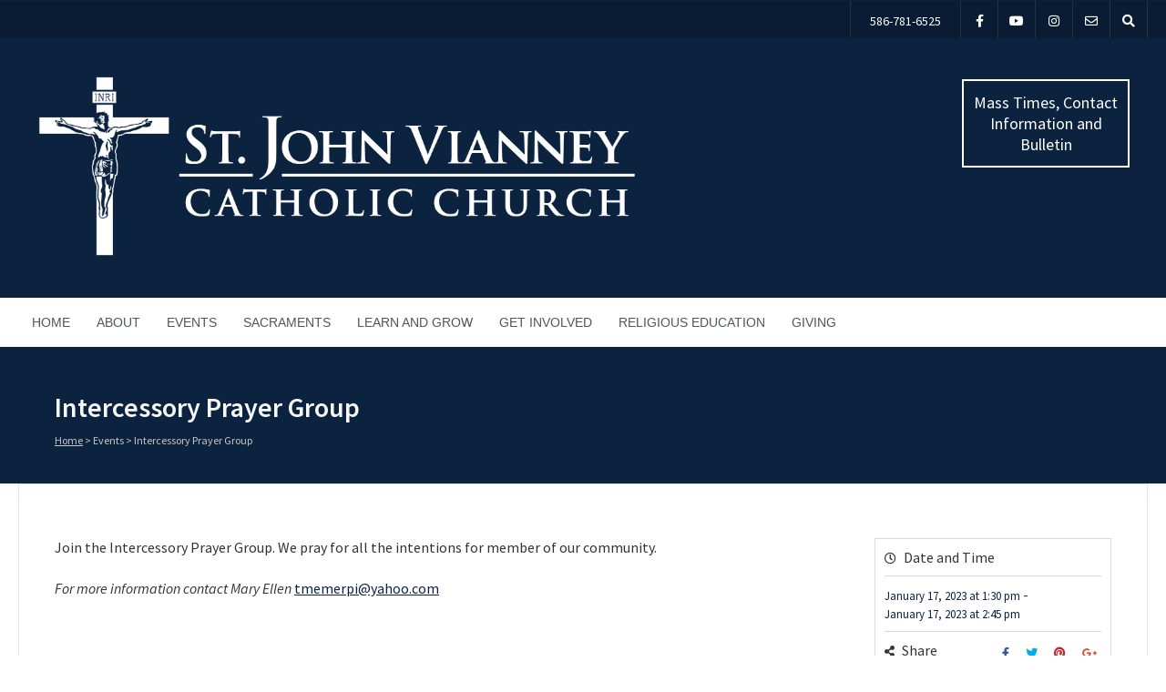

--- FILE ---
content_type: text/css
request_url: https://sjvshelby.org/wp-content/plugins/meta-box-group/group.css?ver=1.3.11
body_size: 4667
content:
.rwmb-group-wrapper .rwmb-clone:after {
	content: "";
	display: block;
	padding-bottom: 20px;
	margin-bottom: 20px;
	border-bottom: 1px solid #e0e0e0;
}

.rwmb-group-wrapper .rwmb-clone-placeholder:after {
	display: none;
}

.rwmb-group-wrapper .add-clone {
	margin-bottom: 30px;
}

/* Nested clone */
.rwmb-clone .rwmb-clone {
	margin-right: 25px;
}

/* Collapsible groups */
.rwmb-group-collapsible.rwmb-group-non-cloneable {
	border: 1px solid #eee;
	padding: 12px;
	border-top: 32px solid #eee;
	position: relative;
}

.rwmb-group-collapsible > .rwmb-input > .rwmb-clone-placeholder {
	margin-right: 0;
}

.rwmb-group-collapsible > .rwmb-input > .rwmb-group-clone {
	margin-right: 0;
	border: 1px solid #eee;
	padding: 12px;
	border-top: 32px solid #eee;
}

.rwmb-group-collapsible > .rwmb-input > .rwmb-group-clone:after {
	display: none;
}

.rwmb-group-collapsible > .rwmb-input > .rwmb-group-clone > .rwmb-clone-icon {
	top: -27px;
	left: 9px;
}

.rwmb-group-collapsible > .rwmb-input > .rwmb-group-clone > .rwmb-button.remove-clone {
	clip: rect(1px, 1px, 1px, 1px);
	position: absolute;
	height: 1px;
	width: 1px;
	overflow: hidden;
}

/* Collapse icon */
.rwmb-group-toggle-handle {
	position: absolute;
	top: -32px;
	right: 0;
	width: 32px;
	height: 32px;
}

.rwmb-group-toggle-indicator:before {
	content: "\f142";
	display: inline-block;
	font: 400 20px/1 dashicons;
	speak: none;
	-webkit-font-smoothing: antialiased;
	-moz-osx-font-smoothing: grayscale;
	color: #999;
	width: 20px;
	height: 20px;
	border-radius: 50%;
	margin-top: 1px;
	text-indent: -1px;
}

.rwmb-group-toggle-indicator:hover {
	color: #444;
}

.rwmb-group-toggle-handle[aria-expanded="false"] .rwmb-group-toggle-indicator:before {
	content: "\f140";
}

.rwmb-group-toggle-handle:focus .rwmb-group-toggle-indicator:before {
	box-shadow: 0 0 0 1px #5b9dd9, 0 0 2px 1px rgba(30, 140, 190, 0.8);
}

.wp-core-ui .rwmb-group-toggle-handle:focus {
	box-shadow: none;
	outline: 0;
}

/* Group title */
.rwmb-group-title-wrapper {
	position: absolute;
	top: -32px;
	left: 0;
	right: 32px;
	padding-left: 12px;
	height: 32px;
	box-sizing: border-box;
	line-height: 32px;
	z-index: 1;
	cursor: pointer;
	overflow: hidden;
}

.rwmb-clone-icon + .rwmb-group-title-wrapper {
	padding-left: 27px;
	cursor: move;
}

.rwmb-group-title {
	display: inline-block;
}

.rwmb-group-wrapper .rwmb-group-toggle-handle,
.rwmb-group-wrapper .rwmb-button {
	z-index: 2;
}

.rwmb-group-remove {
	color: #a00;
	text-decoration: none;
	margin-left: 10px;
	display: none;
	font-size: 12px;
}

.rwmb-group-remove:hover {
	color: #dc3232;
}

.rwmb-group-title-wrapper:hover .rwmb-group-remove {
	display: inline;
}

.rwmb-group-collapsible > .rwmb-input > .rwmb-group-clone:only-of-type > .rwmb-group-title-wrapper > .rwmb-group-remove {
	display: none;
}

/* Collapsed state */
.rwmb-group-collapsed {
	min-height: 0;
}

.rwmb-group-collapsed.rwmb-group-non-cloneable {
	padding: 0;
}

.rwmb-group-collapsed.rwmb-group-non-cloneable > .rwmb-group-toggle-handle {
	display: block;
}

.rwmb-group-collapsed.rwmb-group-non-cloneable > .rwmb-label,
.rwmb-group-collapsed.rwmb-group-non-cloneable > .rwmb-input > .rwmb-field,
.rwmb-group-collapsed.rwmb-group-non-cloneable > .rwmb-input > .rwmb-row {
	display: none !important;
}

.rwmb-group-collapsible > .rwmb-input > .rwmb-group-collapsed {
	padding: 0;
}

.rwmb-group-collapsed > .rwmb-field,
.rwmb-group-collapsed > .rwmb-row.rwmb-row {
	display: none !important;
}

.profile-php .rwmb-group-collapsible.rwmb-group-non-cloneable,
.profile-php .rwmb-group-collapsible > .rwmb-input > .rwmb-group-clone,
.user-edit-php .rwmb-group-collapsible.rwmb-group-non-cloneable,
.user-edit-php .rwmb-group-collapsible > .rwmb-input > .rwmb-group-clone,
.term-php .rwmb-group-collapsible.rwmb-group-non-cloneable,
.term-php .rwmb-group-collapsible > .rwmb-input > .rwmb-group-clone,
.edit-tags-php .rwmb-group-collapsible.rwmb-group-non-cloneable,
.edit-tags-php .rwmb-group-collapsible > .rwmb-input > .rwmb-group-clone,
.rwmb-settings-no-boxes .rwmb-group-collapsible.rwmb-group-non-cloneable,
.rwmb-settings-no-boxes .rwmb-group-collapsible > .rwmb-input > .rwmb-group-clone {
	border-color: #ddd;
}

.profile-php .rwmb-group-wrapper .rwmb-field .rwmb-label,
.profile-php .rwmb-group-wrapper .rwmb-field .rwmb-input,
.user-edit-php .rwmb-group-wrapper .rwmb-field .rwmb-label,
.user-edit-php .rwmb-group-wrapper .rwmb-field .rwmb-input,
.term-php .rwmb-group-wrapper .rwmb-field .rwmb-label,
.term-php .rwmb-group-wrapper .rwmb-field .rwmb-input,
.edit-tags-php .rwmb-group-wrapper .rwmb-field .rwmb-label,
.edit-tags-php .rwmb-group-wrapper .rwmb-field .rwmb-input {
	padding: 0;
}

.rwmb-settings-no-boxes .rwmb-group-wrapper .rwmb-field {
	padding: 6px 0;
}


--- FILE ---
content_type: text/css
request_url: https://sjvshelby.org/wp-content/themes/benevolence-child/style.css?ver=7.2.0
body_size: 294
content:
/*   
Theme Name: Benevolence Child Theme
Theme URI: https://wplook.com/product/themes/non-profit/benevolence-church-wordpress-theme/
Description: Fixes Benevolence 5.2+ theme. Specifically corrects display of bogus images on custom post types.  
Author: Thomas Schultz
Author URI: https://lrdesignllc.com/
Template: benevolence-wpl
Version: 7.2.0
*/


/* Add your Custom CSS code Below */

--- FILE ---
content_type: text/javascript
request_url: https://sjvshelby.org/wp-content/plugins/meta-box/js/file-input.js?ver=5.10.12
body_size: 1825
content:
( function ( $, rwmb ) {
	'use strict';

	var frame;

	function openSelectPopup( e ) {
		e.preventDefault();
		var $el = $( this );

		// Create a frame only if needed
		if ( ! frame ) {
			frame = wp.media( {
				className: 'media-frame rwmb-file-frame',
				multiple: false,
				title: rwmbFileInput.frameTitle
			} );
		}

		// Open media uploader
		frame.open();

		// Remove all attached 'select' event
		frame.off( 'select' );

		// Handle selection
		frame.on( 'select', function () {
			var url = frame.state().get( 'selection' ).first().toJSON().url;
			$el.siblings( 'input' ).val( url ).trigger( 'change' ).siblings( 'a' ).removeClass( 'hidden' );
		} );
	}

	function changeValueInput( e ) {
		e.preventDefault();
		var $el = $( this ),
			url = $el.val(),
			fileType = url.split( '.' ).pop().toLowerCase(),
			imageTypes = [ 'gif', 'jpeg', 'png', 'jpg' ],
			validImageTypes = imageTypes.includes( fileType );

		if ( validImageTypes ) {
			$el.closest( '.rwmb-file-input-inner' ).siblings( '.rwmb-file-input-image' ).removeClass( 'rwmb-file-input-hidden' ).find( 'img' ).attr( 'src', url );
		} else {
			$el.closest( '.rwmb-file-input-inner' ).siblings( '.rwmb-file-input-image' ).addClass( 'rwmb-file-input-hidden' );
		}
	}

	function clearSelection( e ) {
		e.preventDefault();
		$( this ).addClass( 'hidden' ).siblings( 'input' ).val( '' ).trigger( 'change' );
		$( this ).closest( '.rwmb-file-input-inner' ).siblings( '.rwmb-file-input-image' ).addClass( 'rwmb-file-input-hidden' );
	}

	function hideRemoveButtonWhenCloning() {
		$( this ).siblings( '.rwmb-file-input-remove' ).addClass( 'hidden' );
	}

	rwmb.$document
		.on( 'click', '.rwmb-file-input-select', openSelectPopup )
		.on( 'input change', '.rwmb-file_input', changeValueInput )
		.on( 'click', '.rwmb-file-input-remove', clearSelection )
		.on( 'clone', '.rwmb-file_input', hideRemoveButtonWhenCloning );
} )( jQuery, rwmb );


--- FILE ---
content_type: text/javascript
request_url: https://sjvshelby.org/wp-content/plugins/meta-box-group/group.js?ver=1.3.11
body_size: 9297
content:
( function( $, _, document, window, rwmb, i18n ) {
	'use strict';

	var group = {
		toggle: {}, // Toggle module for handling collapsible/expandable groups.
		clone: {}   // Clone module for handling clone groups.
	};

	/**
	 * Handles a click on either the group title or the group collapsible/expandable icon.
	 * Expects `this` to equal the clicked element.
	 *
	 * @param event Click event.
	 */
	group.toggle.handle = function( event ) {
		event.preventDefault();
		event.stopPropagation();

		var $group = $( this ).closest( '.rwmb-group-clone, .rwmb-group-non-cloneable' ),
			state = $group.hasClass( 'rwmb-group-collapsed' ) ? 'expanded' : 'collapsed';

		group.toggle.updateState( $group, state );

		// Refresh maps to make them visible.
		$( window ).trigger( 'rwmb_map_refresh' );
	};

	/**
	 * Update the group expanded/collapsed state.
	 *
	 * @param $group Group element.
	 * @param state  Force group to have a state.
	 */
	group.toggle.updateState = function( $group, state ) {
		var $input = $group.find( '.rwmb-group-state' ).last().find( 'input' );
		if ( ! $input.length && ! state ) {
			return;
		}
		if ( state ) {
			$input.val( state );
		} else {
			state = $input.val();
		}
		// Store current state. Will be preserved when cloning.
		$input.attr( 'data-current', state );
		$input.trigger( 'change' );

		$group.toggleClass( 'rwmb-group-collapsed', 'collapsed' === state )
			  .find( '.rwmb-group-toggle-handle' ).first().attr( 'aria-expanded', 'collapsed' !== state );
	};

	/**
	 * Update group title.
	 *
	 * @param index   Group clone index.
	 * @param element Group element.
	 */
	group.toggle.updateTitle = function ( index, element ) {
		var $group = $( element ),
			$title = $group.find( '> .rwmb-group-title-wrapper > .rwmb-group-title, > .rwmb-input > .rwmb-group-title-wrapper > .rwmb-group-title' ),
			options = $title.data( 'options' );

		if ( 'undefined' === typeof options ) {
			return;
		}

		var content = options.content || '',
			fields = options.fields || [];

		function processField( field ) {
			if ( -1 === content.indexOf( '{' + field + '}' ) ) {
				return;
			}

			var selectors = 'input[name*="[' + field + ']"], textarea[name*="[' + field + ']"], select[name*="[' + field + ']"], button[name*="[' + field + ']"]',
				$field = $group.find( selectors );

			if ( ! $field.length ) {
				return;
			}

			var fieldValue = $field.val() || '';
			if ( $field.is( 'select' ) && fieldValue ) {
				fieldValue = $field.find( 'option:selected' ).text();
			}
			content = content.replace( '{' + field + '}', fieldValue );

			// Update title when field's value is changed.
			if ( ! $field.data( 'update-group-title' ) ) {
				$field.on( 'keyup change', _.debounce( function () {
					group.toggle.updateTitle( index, element );
				}, 250 ) ).data( 'update-group-title', true );
			}
		}

		content = content.replace( '{#}', index );
		fields.forEach( processField );

		$title.text( content );
	};

	/**
	 * Initialize the title on load or when new clone is added.
	 *
	 * @param $container Wrapper (on load) or group element (when new clone is added)
	 */
	group.toggle.initTitle = function ( $container ) {
		$container.find( '.rwmb-group-collapsible' ).each( function () {
			// Update group title for non-cloneable groups.
			var $this = $( this );
			if ( $this.hasClass( 'rwmb-group-non-cloneable' ) ) {
				group.toggle.updateTitle( 1, this );
				group.toggle.updateState( $this );
				return;
			}

			$this.children( '.rwmb-input' ).each( function () {
				var $input = $( this );

				// Update group title.
				$input.children( '.rwmb-group-clone' ).each( function ( index, clone ) {
					group.toggle.updateTitle( index + 1, clone );
					group.toggle.updateState( $( clone ) );
				} );

				// Drag and drop clones via group title.
				if ( $input.data( 'ui-sortable' ) ) { // If sortable is initialized.
					$input.sortable( 'option', 'handle', '.rwmb-clone-icon + .rwmb-group-title-wrapper' );
				} else { // If not.
					$input.on( 'sortcreate', function () {
						$input.sortable( 'option', 'handle', '.rwmb-clone-icon + .rwmb-group-title-wrapper' );
					} );
				}
			} );
		} );
	};

	/**
	 * Initialize the collapsible state when first loaded.
	 * Add class 'rwmb-group-collapsed' to group clones.
	 * Non-cloneable groups have that class already - added via PHP.
	 */
	group.toggle.initState = function () {
		$( '.rwmb-group-collapsible.rwmb-group-collapsed' ).each( function () {
			var $this = $( this );
			if ( ! $this.hasClass( 'rwmb-group-non-cloneable' ) ) {
				$this.children( '.rwmb-input' ).children( '.rwmb-group-clone' ).addClass( 'rwmb-group-collapsed' );
			}
		} );
	};

	/**
	 * Update group index for inputs
	 */
	group.clone.updateGroupIndex = function () {
		var that = this,
			$clones = $( this ).parents( '.rwmb-group-clone' ),
			totalLevel = $clones.length;
		$clones.each( function ( i, clone ) {
			var index = parseInt( $( clone ).parent().data( 'next-index' ) ) - 1,
				level = totalLevel - i;

			group.clone.replaceName.call( that, level, index );

			// Stop each() loop immediately when reach the new clone group.
			if ( $( clone ).data( 'clone-group-new' ) ) {
				return false;
			}
		} );
	};

	group.clone.updateIndex = function() {
		// debugger;
		var $this = $( this );

		// Update index only for sub fields in a group
		if ( ! $this.closest( '.rwmb-group-clone' ).length ) {
			return;
		}

		// Do not update index if field is not cloned
		if ( ! $this.closest( '.rwmb-input' ).children( '.rwmb-clone' ).length ) {
			return;
		}

		var index = parseInt( $this.closest( '.rwmb-input' ).data( 'next-index' ) ) - 1,
			level = $this.parents( '.rwmb-clone' ).length;

		group.clone.replaceName.call( this, level, index );

		// Stop propagation.
		return false;
	};

	/**
	 * Helper function to replace the level-nth [\d] with the new index.
	 * @param level
	 * @param index
	 */
	group.clone.replaceName = function ( level, index ) {
		var $input = $( this ),
			name = $input.attr( 'name' );
		if ( ! name ) {
			return;
		}

		var regex = new RegExp( '((?:\\[\\d+\\].*?){' + ( level - 1 ) + '}.*?)(\\[\\d+\\])' ),
			newValue = '$1' + '[' + index + ']';

		name = name.replace( regex, newValue );
		$input.attr( 'name', name );
	};

	/**
	 * Helper function to replace the level-nth [\d] with the new index.
	 * @param level
	 * @param index
	 */
	group.clone.replaceId = function ( level, index ) {
		var $input = $( this ),
			id = $input.attr( 'id' );
		if ( ! id ) {
			return;
		}

		var regex = new RegExp( '_(\\d*)$' ),
			newValue = '_' + rwmb.uniqid();

		if ( regex.test( id ) ) {
			id = id.replace( regex, newValue );
		} else {
			id += newValue;
		}

		$input.attr( 'id', id );
	};

	/**
	 * When clone a group:
	 * 1) Remove sub fields' clones and keep only their first clone
	 * 2) Reset sub fields' [data-next-index] to 1
	 * 3) Set [name] for sub fields (which is done when 'clone' event is fired
	 * 4) Repeat steps 1)-3) for sub groups
	 * 5) Set the group title
	 *
	 * @param event The clone_instance custom event
	 * @param index The group clone index
	 */
	group.clone.processGroup = function ( event, index ) {
		var $group = $( this );
		if ( ! $group.hasClass( 'rwmb-group-clone' ) ) {
			return false; // Do not bubble up.
		}
		// Do not trigger clone on parents.
		event.stopPropagation();

		$group
			// Add new [data-clone-group-new] to detect which group is cloned. This data is used to update sub inputs' group index
			.data( 'clone-group-new', true )
			// Remove clones, and keep only their first clone. Reset [data-next-index] to 1
			.find( '.rwmb-input' ).each( function () {
				$( this ).data( 'next-index', 1 ).children( '.rwmb-clone:gt(0)' ).remove();
			} );

		// Update [group index] for inputs
		$group.find( rwmb.inputSelectors ).each( function () {
			group.clone.updateGroupIndex.call( this );
		} );

		// Preserve the state (via [data-current]).
		$group.find( '[name*="[_state]"]' ).each( function() {
			$( this ).val( $( this ).data( 'current' ) );
		} );

		// Update group title for the new clone and set it expanded by default.
		if ( $group.closest( '.rwmb-group-collapsible' ).length ) {
			group.toggle.updateTitle( index + 1, $group );
			group.toggle.updateState( $group );
		}
		// Sub groups: reset titles, but preserve the state.
		group.toggle.initTitle( $group );

		rwmb.$document.trigger( 'clone_completed', [$group] );
	};

	/**
	 * Remove a group clone
	 * @param event The click event.
	 */
	group.clone.remove = function( event ) {
		event.preventDefault();
		event.stopPropagation();
		var ok = confirm( i18n.confirmRemove );
		if ( ! ok ) {
			return;
		}
		$( this ).parent().siblings( '.remove-clone' ).trigger( 'click' );
	}

	function init() {
		group.toggle.initState();
		group.toggle.initTitle( rwmb.$document );

		// Refresh maps to make them visible.
		$( window ).trigger( 'rwmb_map_refresh' );
	}

	rwmb.$document
		.on( 'mb_ready', init )
		.on( 'click', '.rwmb-group-title-wrapper, .rwmb-group-toggle-handle', group.toggle.handle )
		.on( 'clone_instance', '.rwmb-clone', group.clone.processGroup )
		.on( 'update_index', rwmb.inputSelectors, group.clone.replaceId )
		.on( 'update_index', rwmb.inputSelectors, group.clone.updateIndex )
		.on( 'click', '.rwmb-group-remove', group.clone.remove );
} )( jQuery, _, document, window, rwmb, RWMB_Group );


--- FILE ---
content_type: text/javascript
request_url: https://sjvshelby.org/wp-content/plugins/meta-box/js/autosave.js?ver=5.10.12
body_size: 498
content:
( function ( $, document ) {
	'use strict';

	$( document ).ajaxSend( function ( event, xhr, settings ) {
		if ( ! Array.isArray( settings.data ) || -1 === settings.data.indexOf( 'wp_autosave' ) ) {
			return;
		}
		var inputSelectors = 'input[class*="rwmb"], textarea[class*="rwmb"], select[class*="rwmb"], button[class*="rwmb"], input[name^="nonce_"]';
		$( '.rwmb-meta-box' ).each( function () {
			var $meta_box = $( this );
			if ( true === $meta_box.data( 'autosave' ) ) {
				settings.data += '&' + $meta_box.find( inputSelectors ).serialize();
			}
		} );
	} );
} )( jQuery, document );
